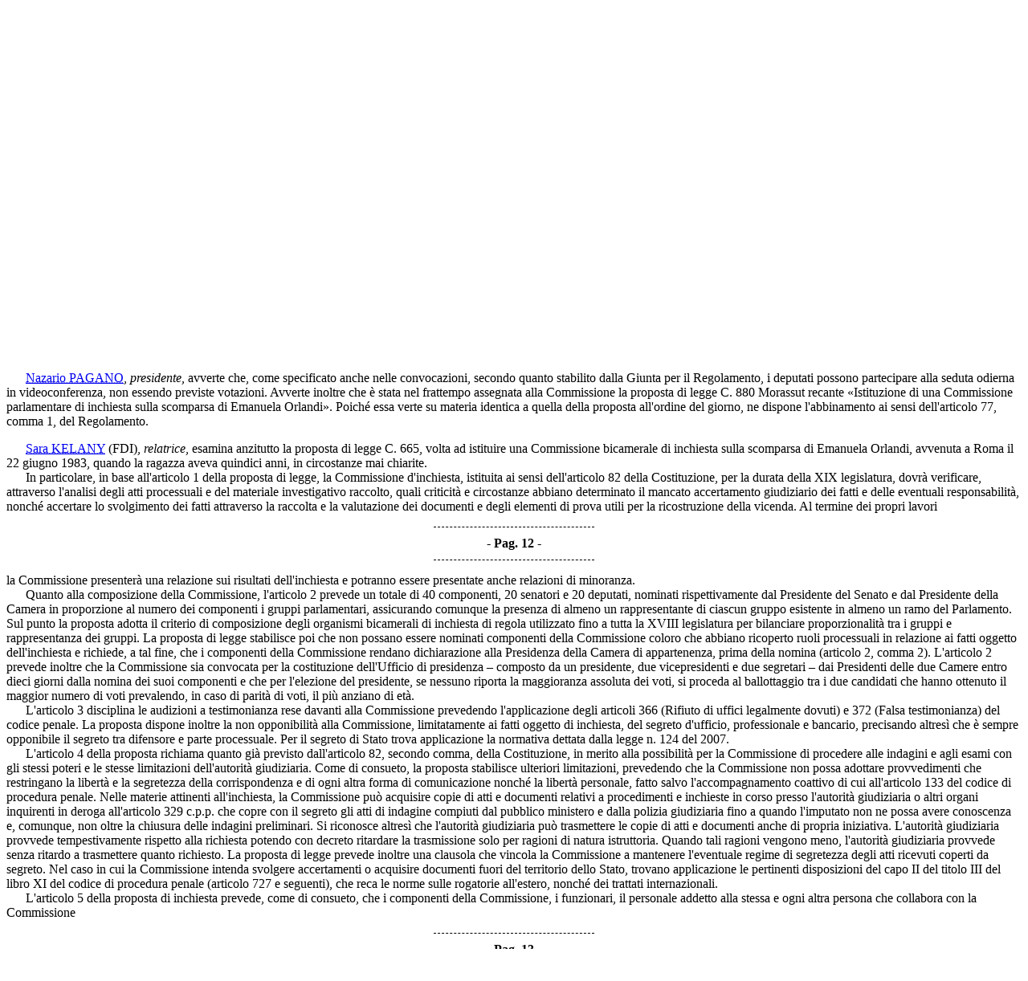

--- FILE ---
content_type: text/html
request_url: https://documenti.camera.it/leg19/resoconti/commissioni/bollettini/html/2023/02/15/01/comunic.htm
body_size: 7670
content:
<html xmlns="http://www.w3.org/1999/xhtml" xmlns:html="http://www.w3.org/1999/xhtml"><head><meta http-equiv="Content-Type" content="text/html; charset=utf-8" /><meta name="legislatura.a" content="19" /><meta name="legislatura.r" content="XIX" /><meta name="ramo" content="Camera" /><meta name="bollettino.numero" content="62" /><meta name="date" content="20230215" /><meta name="dataEstesa" content="Mercoledì 15 febbraio 2023" /><meta name="bozza" content="false" /><meta name="rigoNero" content="false" /><meta name="commissione" content="commissione.01" /><title xmlns="">I Commissione - Comunicato delle Giunte e delle Commissioni - mercoledì 15 febbraio 2023</title><link type="text/css" rel="stylesheet" href="//documenti.camera.it/css/resoconti/commissione/comunic.css" /><script type="text/javascript" src="http://documenti.camera.it/javascript/jquery-current-version.js"><!--Comment added so script is recognised--></script><script type="text/javascript" src="http://documenti.camera.it/javascript/parser.riferimenti.normativi.js"><!--Comment added so script is recognised--></script><link href="http://documenti.camera.it/css/parser.riferimenti.normativi.css" media="screen" rel="stylesheet" type="text/css" /></head><body><div id="wrapper"><div id="toolBar"><!--toolbar--></div><div id="intestazione"><div class="pdfIntero"><a class="link_pdf" title="Apri l'intero Bollettino in formato PDF" href="//documenti.camera.it/apps/commonServices/getDocumento.ashx?idLegislatura=19&amp;sezione=bollettini&amp;tipoDoc=pdf&amp;anno=2023&amp;mese=02&amp;giorno=15&amp;file=leg.19.bol0062.data20230215.com01">
						Scarica il PDF
					</a></div><div class="centerBold">CAMERA DEI DEPUTATI</div><div class="testata"><span class="data">Mercoledì 15 febbraio 2023</span></div><div class="centerBold"><span class="numero">62.
						</span></div><div class="center">XIX LEGISLATURA
			</div><div class="centerBold">BOLLETTINO<br />DELLE GIUNTE E DELLE COMMISSIONI PARLAMENTARI</div><div class="centerBold">Affari costituzionali, della Presidenza del Consiglio e Interni (I)</div><div class="centerBold">COMUNICATO</div></div><div id="corpo">

<span class="numeroPagina" id="data.20230215.com01.pag0011"><span>Pag. 11</span></span>
<div class="sede" id="data.20230215.com01.bollettino.sede00010">
<p class="sede"><strong>SEDE REFERENTE</strong></p>
<p class="presidenza" title="idAnagrafe.307857" id="data.20230215.com01.bollettino.sede00010.avv00010">  <em>Mercoledì 15 febbraio 2023. — Presidenza del presidente <acronym title="Vai alla scheda personale: PAGANO Nazario"><a class="linkSchedaDeputato link_html" href="//documenti.camera.it/apps/commonServices/getDocumento.ashx?idLegislatura=19&amp;sezione=deputati&amp;tipoDoc=schedaDeputato&amp;idPersona=307857">Nazario PAGANO</a></acronym>. – Interviene il sottosegretario di Stato per l'interno, Nicola Molteni.</em></p>
<p>  <strong>La seduta comincia alle 14.05.</strong></p>
<p class="titolo" id="data.20230215.com01.bollettino.sede00010.tit00010"><strong>Istituzione di una Commissione parlamentare di inchiesta sulla scomparsa di Emanuela Orlandi.</strong>
<br /><strong>C. 665 Francesco Silvestri.</strong>
<br /><em>(Esame e rinvio – Abbinamento della proposta di legge C. 880).</em></p>
<p>  La Commissione inizia l'esame del provvedimento.</p>
<p class="intervento" id="data.20230215.com01.bollettino.sede00010.tit00010.int00010">  <acronym title="Vai alla scheda personale: PAGANO Nazario"><a class="linkSchedaDeputato link_html" href="//documenti.camera.it/apps/commonServices/getDocumento.ashx?idLegislatura=19&amp;sezione=deputati&amp;tipoDoc=schedaDeputato&amp;idPersona=307857">Nazario PAGANO</a></acronym>, <em>presidente,</em> avverte che, come specificato anche nelle convocazioni, secondo quanto stabilito dalla Giunta per il Regolamento, i deputati possono partecipare alla seduta odierna in videoconferenza, non essendo previste votazioni. Avverte inoltre che è stata nel frattempo assegnata alla Commissione la proposta di legge C. 880 Morassut recante «Istituzione di una Commissione parlamentare di inchiesta sulla scomparsa di Emanuela Orlandi». Poiché essa verte su materia identica a quella della proposta all'ordine del giorno, ne dispone l'abbinamento ai sensi dell'articolo 77, comma 1, del Regolamento.</p>
<p class="intervento" id="data.20230215.com01.bollettino.sede00010.tit00010.int00020">  <acronym title="Vai alla scheda personale: KELANY Sara"><a class="linkSchedaDeputato link_html" href="//documenti.camera.it/apps/commonServices/getDocumento.ashx?idLegislatura=19&amp;sezione=deputati&amp;tipoDoc=schedaDeputato&amp;idPersona=308904">Sara KELANY</a></acronym> <a class="gruppo">(FDI)</a>, <em>relatrice</em>, esamina anzitutto la proposta di legge C. 665, volta ad istituire una Commissione bicamerale di inchiesta sulla scomparsa di Emanuela Orlandi, avvenuta a Roma il 22 giugno 1983, quando la ragazza aveva quindici anni, in circostanze mai chiarite.
<br />  In particolare, in base all'articolo 1 della proposta di legge, la Commissione d'inchiesta, istituita ai sensi dell'articolo 82 della Costituzione, per la durata della XIX legislatura, dovrà verificare, attraverso l'analisi degli atti processuali e del materiale investigativo raccolto, quali criticità e circostanze abbiano determinato il mancato accertamento giudiziario dei fatti e delle eventuali responsabilità, nonché accertare lo svolgimento dei fatti attraverso la raccolta e la valutazione dei documenti e degli elementi di prova utili per la ricostruzione della vicenda. Al termine dei propri lavori <span class="numeroPagina" id="data.20230215.com01.pag0012"><span>Pag. 12</span></span>la Commissione presenterà una relazione sui risultati dell'inchiesta e potranno essere presentate anche relazioni di minoranza.
<br />  Quanto alla composizione della Commissione, l'articolo 2 prevede un totale di 40 componenti, 20 senatori e 20 deputati, nominati rispettivamente dal Presidente del Senato e dal Presidente della Camera in proporzione al numero dei componenti i gruppi parlamentari, assicurando comunque la presenza di almeno un rappresentante di ciascun gruppo esistente in almeno un ramo del Parlamento. Sul punto la proposta adotta il criterio di composizione degli organismi bicamerali di inchiesta di regola utilizzato fino a tutta la XVIII legislatura per bilanciare proporzionalità tra i gruppi e rappresentanza dei gruppi. La proposta di legge stabilisce poi che non possano essere nominati componenti della Commissione coloro che abbiano ricoperto ruoli processuali in relazione ai fatti oggetto dell'inchiesta e richiede, a tal fine, che i componenti della Commissione rendano dichiarazione alla Presidenza della Camera di appartenenza, prima della nomina (articolo 2, comma 2). L'articolo 2 prevede inoltre che la Commissione sia convocata per la costituzione dell'Ufficio di presidenza – composto da un presidente, due vicepresidenti e due segretari – dai Presidenti delle due Camere entro dieci giorni dalla nomina dei suoi componenti e che per l'elezione del presidente, se nessuno riporta la maggioranza assoluta dei voti, si proceda al ballottaggio tra i due candidati che hanno ottenuto il maggior numero di voti prevalendo, in caso di parità di voti, il più anziano di età.
<br />  L'articolo 3 disciplina le audizioni a testimonianza rese davanti alla Commissione prevedendo l'applicazione degli articoli 366 (Rifiuto di uffici legalmente dovuti) e 372 (Falsa testimonianza) del codice penale. La proposta dispone inoltre la non opponibilità alla Commissione, limitatamente ai fatti oggetto di inchiesta, del segreto d'ufficio, professionale e bancario, precisando altresì che è sempre opponibile il segreto tra difensore e parte processuale. Per il segreto di Stato trova applicazione la normativa dettata dalla legge n. 124 del 2007.
<br />  L'articolo 4 della proposta richiama quanto già previsto dall'articolo 82, secondo comma, della Costituzione, in merito alla possibilità per la Commissione di procedere alle indagini e agli esami con gli stessi poteri e le stesse limitazioni dell'autorità giudiziaria. Come di consueto, la proposta stabilisce ulteriori limitazioni, prevedendo che la Commissione non possa adottare provvedimenti che restringano la libertà e la segretezza della corrispondenza e di ogni altra forma di comunicazione nonché la libertà personale, fatto salvo l'accompagnamento coattivo di cui all'articolo 133 del codice di procedura penale. Nelle materie attinenti all'inchiesta, la Commissione può acquisire copie di atti e documenti relativi a procedimenti e inchieste in corso presso l'autorità giudiziaria o altri organi inquirenti in deroga all'articolo 329 c.p.p. che copre con il segreto gli atti di indagine compiuti dal pubblico ministero e dalla polizia giudiziaria fino a quando l'imputato non ne possa avere conoscenza e, comunque, non oltre la chiusura delle indagini preliminari. Si riconosce altresì che l'autorità giudiziaria può trasmettere le copie di atti e documenti anche di propria iniziativa. L'autorità giudiziaria provvede tempestivamente rispetto alla richiesta potendo con decreto ritardare la trasmissione solo per ragioni di natura istruttoria. Quando tali ragioni vengono meno, l'autorità giudiziaria provvede senza ritardo a trasmettere quanto richiesto. La proposta di legge prevede inoltre una clausola che vincola la Commissione a mantenere l'eventuale regime di segretezza degli atti ricevuti coperti da segreto. Nel caso in cui la Commissione intenda svolgere accertamenti o acquisire documenti fuori del territorio dello Stato, trovano applicazione le pertinenti disposizioni del capo II del titolo III del libro XI del codice di procedura penale (articolo 727 e seguenti), che reca le norme sulle rogatorie all'estero, nonché dei trattati internazionali.
<br />  L'articolo 5 della proposta di inchiesta prevede, come di consueto, che i componenti della Commissione, i funzionari, il personale addetto alla stessa e ogni altra persona che collabora con la Commissione <span class="numeroPagina" id="data.20230215.com01.pag0013"><span>Pag. 13</span></span>o compie o concorre a compiere atti di inchiesta, oppure ne viene a conoscenza per ragioni d'ufficio o di servizio, siano tenuti all'obbligo del segreto, su tutti gli atti e i documenti che la Commissione ha acquisito ai fini dell'inchiesta e soggetti al regime di segretezza. A differenza di quanto previsto generalmente in altre proposte di inchiesta parlamentare, si evidenzia sul punto che non viene specificato che l'obbligo del segreto vale anche dopo la cessazione dell'incarico. La violazione dell'obbligo del segreto e la diffusione, in tutto o in parte, anche per riassunto o informazione, di atti o documenti del procedimento di inchiesta dei quali è stata vietata la divulgazione sono punite ai sensi dell'articolo 326 del codice penale (Rivelazione ed utilizzazione di segreti di ufficio), salvo che il fatto non integri un più grave reato.
<br />  Per quanto riguarda l'organizzazione dei lavori della Commissione d'inchiesta, l'articolo 6 della proposta prevede l'approvazione di un regolamento interno, afferma il principio della pubblicità delle sedute, ferma restando la possibilità di disporre diversamente, e consente alla Commissione di avvalersi dell'opera di agenti e ufficiali di polizia giudiziaria e di tutte le collaborazioni ritenute necessarie, secondo quanto stabilito in materia dal regolamento interno della Commissione, che dovrà fissare il tetto massimo delle collaborazioni. Per l'espletamento delle funzioni della Commissione si prevede che essa fruisca di personale, locali e strumenti operativi posti a disposizione dai Presidenti delle Camere, d'intesa tra loro e che le spese per il funzionamento della Commissione – quantificate in 50.000 euro annui – siano poste a carico, in parti uguali, dei bilanci di Camera e Senato.
<br />  Per quanto attiene al rispetto delle competenze legislative costituzionalmente definite, rileva che la proposta di legge istitutiva di una commissione bicamerale di inchiesta, attenendo all'esercizio di un potere costituzionale delle Assemblee parlamentari, appare riconducibile alla disciplina degli «organi dello Stato», riservata dall'articolo 117, secondo comma, lettera <em>f)</em>, della Costituzione all'esclusiva competenza legislativa statale.
<br />  Per quanto riguarda invece, più in generale, il rispetto dei principi costituzionali, ricorda che l'articolo 82 della Costituzione stabilisce che ciascuna Camera può disporre inchieste su materie di pubblico interesse. In relazione alla nomina dei componenti, il secondo comma dell'articolo 82 della Costituzione prevede che la composizione della Commissione debba rispecchiare la proporzione dei vari gruppi; tale nomina, quindi, deve essere improntata al rispetto del principio di proporzionalità. L'articolo 82, comma secondo, della Costituzione stabilisce inoltre che la Commissione d'inchiesta proceda alle indagini ed agli esami con gli stessi poteri e le stesse limitazioni dell'autorità giudiziaria (cosiddetto principio del parallelismo). I poteri coercitivi che la Commissione d'inchiesta può esercitare sono naturalmente quelli propri della fase istruttoria delle indagini giudiziarie, dato che la Commissione è priva di poteri giudicanti e non può quindi accertare reati e irrogare sanzioni. La Commissione può quindi disporre ispezioni e perquisizioni personali e domiciliari, sequestri, intercettazioni telefoniche, perizie, ricognizioni, esperimento di prove testimoniali ed accompagnamento coattivo dei testimoni renitenti. La Commissione deve comunque assicurare il rispetto dei diritti fondamentali di difesa discendenti dal disposto dell'articolo 24 Costituzione, riconoscendo, ad esempio, il diritto all'assistenza del difensore ogni volta che il suo mancato esercizio possa pregiudicare la posizione della persona interrogata.
<br />  Relativamente poi alla proposta di legge Morassut C. 880, della quale il Presidente ha comunicato in apertura di seduta l'abbinamento, pur riservandosi un approfondimento nel prosieguo dell'esame, si sofferma sulle principali differenze rispetto alla proposta Silvestri C. 665. Anzitutto, all'articolo 1, comma 1, nella descrizione dei compiti della Commissione, viene specificato che, nella ricostruzione della vicenda, si dovranno esaminare il materiale acquisito attraverso le inchieste giudiziarie e giornalistiche e i fatti, gli atti e le condotte <span class="numeroPagina" id="data.20230215.com01.pag0014"><span>Pag. 14</span></span>commissive oppure omissive che possano aver costituito ostacolo o ritardo nell'accertamento dei fatti, anche promuovendo azioni verso Stati esteri; sempre all'articolo 1, al comma 2, si prevede che la Commissione possa presentare relazioni alle Camere non solo alla conclusione dei propri lavori ma ogni qualvolta lo ritenga necessario; per la relazione conclusiva si precisa che questa dovrà essere presentata entro sessanta giorni dalla conclusione dei lavori.
<br />  Rileva inoltre che all'articolo 2 della proposta C. 880, in relazione alla composizione della Commissione, non è prevista, a differenza della proposta di legge C. 665, l'impossibilità di farne parte per coloro che abbiano ricoperto ruoli processuali nella vicenda di Emanuela Orlandi; si prevede invece che i componenti siano nominati anche tenendo conto della specificità dei compiti assegnati alla Commissione; si prevede infine il rinnovo della Commissione dopo il primo biennio dalla sua costituzione, con possibilità di conferma dei componenti.
<br />  Evidenzia che l'articolo 3, al comma 2, nel disciplinare le testimonianze di fronte alla Commissione, prevede l'applicazione di tutti gli articoli da 366 a 384-<em>bis</em> del codice penale e non dei soli articoli 366 (rifiuto di atti legalmente dovuti) e 372 (falsa testimonianza) richiamati dalla proposta di legge C. 665; gli ulteriori articoli richiamati concernono la simulazione di reato (articolo 367); la calunnia e autocalunnia (articoli 368 e 369); la falsa perizia o interpretazione (articolo 373), la frode processuale (articolo 374); l'intralcio alla giustizia (articolo 377), il favoreggiamento personale o reale (articoli 378-9), la rivelazione di segreti inerenti a un procedimento penale (articolo 379-<em>bis</em>). Sempre in relazione all'articolo 3, sottolinea che il comma 3, nel disciplinare la richiesta di documenti all'autorità giudiziaria, non precisa che questo possa avvenire anche in deroga all'articolo 329 del codice di procedura penale che copre con il segreto gli atti di indagine compiuti dal pubblico ministero e dalla polizia giudiziaria fino a quando l'imputato non ne possa avere conoscenza e, comunque, non oltre la chiusura delle indagini preliminari.
<br />  Sempre per quanto riguarda l'articolo 3, fa presente che al comma 4 si precisa che l'autorità giudiziaria risponde alle richieste della Commissione ai sensi dell'articolo 117 del codice di procedura penale, che disciplina le richieste all'autorità giudiziaria da parte del pubblico ministero di informazioni relative ad altri procedimenti penali rispetto a quelli su cui il pubblico ministero sta conducendo le indagini; l'articolo prevede che le informazioni possano essere date anche in deroga al già ricordato articolo 329 del codice di procedura penale e che l'autorità giudiziaria provvede senza ritardo e può rigettare la richiesta con decreto motivato. Al comma 8 si prevede per il segreto d'ufficio, professionale e bancario, l'applicazione delle norme vigenti, mentre la proposta di legge C. 665 prevede che il segreto d'ufficio, professionale e bancario non possa essere opposto. Il comma 10 prevede la possibilità per la Commissione di istituire comitati.
<br />  Passando ad esaminare l'articolo 5, evidenzia come la proposta di legge preveda una più elevata autorizzazione di spesa per il funzionamento della Commissione: 150.000 euro per il 2023 e 100.000 per ciascuno degli anni successivi, con possibilità per i presidenti delle Camere di autorizzare annualmente un incremento delle spese in misura non superiore al 30 per cento (comma 5); si prevede inoltre che la Commissione curi l'informatizzazione dei documenti acquisiti e prodotti nel corso della propria attività.</p>
<p class="intervento" id="data.20230215.com01.bollettino.sede00010.tit00010.int00030">  <acronym title="Vai alla scheda personale: SILVESTRI Francesco"><a class="linkSchedaDeputato link_html" href="//documenti.camera.it/apps/commonServices/getDocumento.ashx?idLegislatura=19&amp;sezione=deputati&amp;tipoDoc=schedaDeputato&amp;idPersona=307447">Francesco SILVESTRI</a></acronym> <a class="gruppo">(M5S)</a> rammenta che è stata deliberata l'urgenza dell'esame della proposta di legge C. 665, che dovrà giungere all'attenzione dell'Assemblea nel mese di marzo. Evidenziando la rilevanza degli argomenti che la Commissione sarà chiamata ad affrontare, auspica che si possa giungere presto alla fissazione di un termine per la presentazione degli emendamenti, al fine di giungere rapidamente all'approvazione della proposta da parte della Camera dei deputati.</p><span class="numeroPagina" id="data.20230215.com01.pag0015"><span>Pag. 15</span></span>
<p class="intervento" id="data.20230215.com01.bollettino.sede00010.tit00010.int00040">  <acronym title="Vai alla scheda personale: PAGANO Nazario"><a class="linkSchedaDeputato link_html" href="//documenti.camera.it/apps/commonServices/getDocumento.ashx?idLegislatura=19&amp;sezione=deputati&amp;tipoDoc=schedaDeputato&amp;idPersona=307857">Nazario PAGANO</a></acronym>, <em>presidente</em>, rinvia alla già prevista riunione dell'ufficio di presidenza, integrato dai rappresentanti dei gruppi, ogni decisione in merito al prosieguo dell'esame delle proposte di legge in esame.</p>
<p class="intervento" id="data.20230215.com01.bollettino.sede00010.tit00010.int00050">  <acronym title="Vai alla scheda personale: MORASSUT Roberto"><a class="linkSchedaDeputato link_html" href="//documenti.camera.it/apps/commonServices/getDocumento.ashx?idLegislatura=19&amp;sezione=deputati&amp;tipoDoc=schedaDeputato&amp;idPersona=302794">Roberto MORASSUT</a></acronym> <a class="gruppo">(PD-IDP)</a> segnala l'opportunità di estendere l'ambito dell'indagine della Commissione parlamentare di inchiesta anche alla scomparsa di Mirella Gregori. Si tratta di una sparizione che, pur avendo avuto minor risalto nella cronaca, appare infatti strettamente connessa al caso Orlandi, tanto è vero che molti protagonisti di una indagine compaiono anche nell'altra. Rammenta inoltre di aver presentato anche un'altra proposta di legge, volta ad indagare, oltre che sulla scomparsa di Emanuela Orlandi e di Mirella Gregori, anche sulla tragica morte di Simonetta Cesaroni. Si tratta evidentemente di fatti di cronaca molto diversi, che a suo avviso presentano però una connessione in quanto inseriti tutti nel medesimo momento storico e relativi tutti a giovani donne. Auspica che la Commissione valuti l'estensione dell'indagine parlamentare anche a questo tragico omicidio.</p>
<p class="intervento" id="data.20230215.com01.bollettino.sede00010.tit00010.int00060">  <acronym title="Vai alla scheda personale: PAGANO Nazario"><a class="linkSchedaDeputato link_html" href="//documenti.camera.it/apps/commonServices/getDocumento.ashx?idLegislatura=19&amp;sezione=deputati&amp;tipoDoc=schedaDeputato&amp;idPersona=307857">Nazario PAGANO</a></acronym>, <em>presidente</em>, fa presente che nella seduta odierna non sono previste votazioni e quindi non è possibile procedere a un eventuale ampliamento dell'oggetto dell'indagine parlamentare. Nessun altro chiedendo di intervenire, rinvia quindi il seguito dell'esame ad altra seduta.</p>
<p class="titolo" id="data.20230215.com01.bollettino.sede00010.tit00020"><strong>Istituzione di una Commissione parlamentare di inchiesta sulle condizioni di sicurezza e sullo stato di degrado delle città e delle loro periferie.</strong>
<br /><strong>Doc. XXII n. 11 Battilocchio.</strong>
<br /><em>(Seguito esame e rinvio – Abbinamento del Doc. XXII, n. 14).</em></p>
<p>  La Commissione prosegue l'esame del provvedimento rinviato nella seduta del 25 gennaio scorso.</p>
<p class="intervento" id="data.20230215.com01.bollettino.sede00010.tit00020.int00010">  <acronym title="Vai alla scheda personale: PAGANO Nazario"><a class="linkSchedaDeputato link_html" href="//documenti.camera.it/apps/commonServices/getDocumento.ashx?idLegislatura=19&amp;sezione=deputati&amp;tipoDoc=schedaDeputato&amp;idPersona=307857">Nazario PAGANO</a></acronym>, <em>presidente</em>, avverte che, come specificato anche nelle convocazioni, secondo quanto stabilito dalla Giunta per il Regolamento, i deputati possono partecipare all'odierna seduta in videoconferenza, non essendo previste votazioni. Fa presente, inoltre, che è stato assegnato alla Commissione il Doc. XXII n. 14, Zaratti, recante «Istituzione di una Commissione parlamentare di inchiesta sulle condizioni economiche, culturali, sociali e ambientali delle città e delle loro periferie» del quale dispone l'abbinamento ai sensi dell'articolo 77, comma 1, del Regolamento, vertendo su materia identica a quella del DOC in esame.</p>
<p class="intervento" id="data.20230215.com01.bollettino.sede00010.tit00020.int00020">  <acronym title="Vai alla scheda personale: BATTILOCCHIO Alessandro"><a class="linkSchedaDeputato link_html" href="//documenti.camera.it/apps/commonServices/getDocumento.ashx?idLegislatura=19&amp;sezione=deputati&amp;tipoDoc=schedaDeputato&amp;idPersona=307456">Alessandro BATTILOCCHIO</a></acronym> <a class="gruppo">(FI-PPE)</a> comunica di aver appreso per le vie brevi che anche altri gruppi parlamentari hanno intenzione di presentare, o hanno già presentato, proposte di istituzione di Commissioni monocamerali di inchiesta sul degrado delle città.</p>
<p class="intervento" id="data.20230215.com01.bollettino.sede00010.tit00020.int00030">  <acronym title="Vai alla scheda personale: PAGANO Nazario"><a class="linkSchedaDeputato link_html" href="//documenti.camera.it/apps/commonServices/getDocumento.ashx?idLegislatura=19&amp;sezione=deputati&amp;tipoDoc=schedaDeputato&amp;idPersona=307857">Nazario PAGANO</a></acronym>, <em>presidente</em> e<em> relatore</em>, conferma di aver avuto notizie della imminente assegnazione di ulteriori proposte di istituzione di Commissione monocamerale sul degrado urbano e rileva come anche dal dibattito già svolto sia emersa una generale condivisione dell'opportunità di procedere in tal senso. Ritiene inoltre, in qualità di relatore, che sarà possibile integrare l'ambito dell'indagine a ulteriori aspetti non presi in considerazione dal Doc. XXII, n. 11, presentato dall'onorevole Battilocchio, ma oggetto delle sollecitazioni di altri gruppi parlamentari.</p>
<p class="intervento" id="data.20230215.com01.bollettino.sede00010.tit00020.int00040">  <acronym title="Vai alla scheda personale: SILVESTRI Francesco"><a class="linkSchedaDeputato link_html" href="//documenti.camera.it/apps/commonServices/getDocumento.ashx?idLegislatura=19&amp;sezione=deputati&amp;tipoDoc=schedaDeputato&amp;idPersona=307447">Francesco SILVESTRI</a></acronym> <a class="gruppo">(M5S)</a>, intervenendo sull'ordine dei lavori, preannuncia che il capogruppo del Movimento 5 Stelle in Commissione Affari costituzionali invierà una lettera alla presidenza della Commissione per sollecitare l'avvio dell'esame della proposta di legge C. 304, a prima firma Conte, volta a dettare disposizioni in materia di conflitti di interessi. Rammentando come tale proposta sia stata inserita nel calendario dei lavori dell'Assemblea della Camera per il mese di aprile, auspica che in Commissione si proceda, in attuazione dell'articolo 25, comma 2, del Regolamento, a una programmazione dei lavori che consenta<span class="numeroPagina" id="data.20230215.com01.pag0016"><span>Pag. 16</span></span> di esaminare adeguatamente la proposta e di portarla come previsto in Assemblea nel mese di aprile.</p>
<p class="intervento" id="data.20230215.com01.bollettino.sede00010.tit00020.int00050">  <acronym title="Vai alla scheda personale: PAGANO Nazario"><a class="linkSchedaDeputato link_html" href="//documenti.camera.it/apps/commonServices/getDocumento.ashx?idLegislatura=19&amp;sezione=deputati&amp;tipoDoc=schedaDeputato&amp;idPersona=307857">Nazario PAGANO</a></acronym>, <em>presidente</em>, nel prendere atto della richiesta dell'onorevole Silvestri, nessun altro chiedendo di intervenire, rinvia quindi il seguito dell'esame ad altra seduta.</p>
<p>  <strong>La seduta termina alle 14.20.</strong></p>
</div>
<div class="sede" id="data.20230215.com01.bollettino.sede00020">
<p class="sede"><strong>UFFICIO DI PRESIDENZA INTEGRATO
<br />DAI RAPPRESENTANTI DEI GRUPPI</strong></p>
<p>  <em>Mercoledì 15 febbraio 2023.</em></p>
<p>  L'ufficio di presidenza si è riunito dalle 14.20 alle 14.30.</p>
</div>
</div></div><script type="text/javascript">initParser("N", "toolBar", "corpo");</script></body></html>